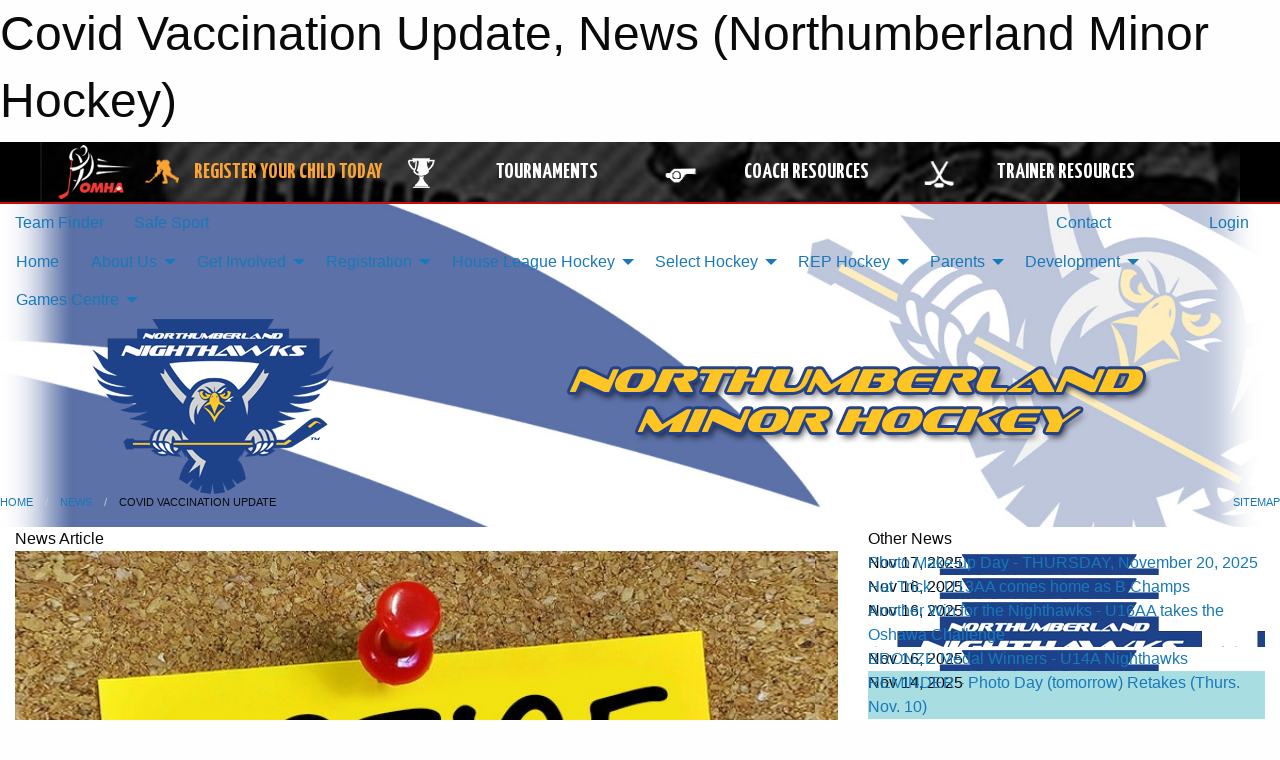

--- FILE ---
content_type: text/html; charset=utf-8
request_url: https://northumberlandminorhockey.com/Articles/8241/Covid_Vaccination_Update/
body_size: 12109
content:


<!DOCTYPE html>

<html class="no-js" lang="en">
<head><meta charset="utf-8" /><meta http-equiv="x-ua-compatible" content="ie=edge" /><meta name="viewport" content="width=device-width, initial-scale=1.0" /><link rel="preconnect" href="https://cdnjs.cloudflare.com" /><link rel="dns-prefetch" href="https://cdnjs.cloudflare.com" /><link rel="preconnect" href="https://fonts.gstatic.com" /><link rel="dns-prefetch" href="https://fonts.gstatic.com" /><title>
	News > Covid Vaccination Update (Northumberland Minor Hockey)
</title><link rel="stylesheet" href="https://fonts.googleapis.com/css2?family=Oswald&amp;family=Roboto&amp;family=Passion+One:wght@700&amp;display=swap" />

    <!-- Compressed CSS -->
    <link rel="stylesheet" href="https://cdnjs.cloudflare.com/ajax/libs/foundation/6.7.5/css/foundation.min.css" /><link rel="stylesheet" href="https://cdnjs.cloudflare.com/ajax/libs/motion-ui/2.0.3/motion-ui.css" />

    <!--load all styles -->
    
  <meta name="keywords" content="Sportsheadz,Sports,Website,Minor,Premium,Scheduling" /><meta name="description" content="northumberlandminorhockey.com powered by MBSportsWeb" />
    <meta property="og:title" content="Covid Vaccination Update" />
    <meta property="og:type" content="article" />
    <meta property="og:site_name" content="northumberlandminorhockey.com" />
    <meta property="og:image" content="https://northumberlandminorhockey.com/public/images/common/articles/Notice-800x500_c.jpg" />
    <meta property="og:image:width" content="300" />
    <meta property="og:image:height" content="300" />
    <meta property="og:description" content="Effective September 22, 2021, everyone 12 years and older, who are wishing to enter our facilities (CCC and Jack Burger) must show proof of identification and proof of being exempt.

Some of the ..." />
    <meta property="og:url" content="https://northumberlandminorhockey.com/Articles/8241/Covid_Vaccination_Update/" />




<link rel="stylesheet" href="/assets/responsive/css/networks/omha.min.css">
<link href='//fonts.googleapis.com/css?family=Yanone+Kaffeesatz:700|Open+Sans:800italic' rel='stylesheet' type='text/css'>

<style type="text/css" media="print">
    #omha_banner {
        display: none;
    }
</style>

<style type="text/css">
 body { --D-color-rgb-primary: 36,66,137; --D-color-rgb-secondary: 187,187,187; --D-color-rgb-secondary-contrast: 0,0,0; --D-color-rgb-link: 36,66,137; --D-color-rgb-link-hover: 187,187,187; --D-color-rgb-content-link: 36,66,137; --D-color-rgb-content-link-hover: 187,187,187 }  body { --D-fonts-main: 'Roboto', sans-serif }  body { --D-fonts-headings: 'Oswald', sans-serif }  body { --D-fonts-bold: 'Passion One', cursive }  body { --D-wrapper-max-width: 1200px }  .sitecontainer { background-color: rgb(255,255,255); } @media screen and (min-width: 64em) {  .sitecontainer { background-attachment: fixed; background-image: url('/domains/northumberlandminorhockey.com/bg_page.jpg'); background-position: center top; background-repeat: no-repeat; background-size: cover; } }  .sitecontainer main .wrapper { background-color: rgba(255,255,255,1); }  .bottom-drawer .content { background-color: rgba(255,255,255,1); } #wid7 .row-masthead { background-color: transparent } .cMain_ctl14-row-menu.row-menu.org-menu, .cMain_ctl14-row-menu.row-menu.org-menu .row-menu-reveal { --color-bg-rgb-row: 0,0,0; --color-text-rgb-row: 255,255,255; --opacity-bg-row: 1.0; }
</style>
<link href="/Domains/northumberlandminorhockey.com/favicon.ico" rel="shortcut icon" /><link href="/assets/responsive/css/public.min.css?v=2025.07.27" type="text/css" rel="stylesheet" media="screen" /><link href="/Utils/Styles.aspx?Mode=Responsive&amp;Version=2025.11.23.11.26.57" type="text/css" rel="stylesheet" media="screen" /><script>var clicky_site_ids = clicky_site_ids || []; clicky_site_ids.push(100849392); var clicky_custom = {};</script>
<script async src="//static.getclicky.com/js"></script>
<script async src="//static.getclicky.com/inc/javascript/video/youtube.js"></script>
</head>
<body>
    
    
  <h1 class="hidden">Covid Vaccination Update, News (Northumberland Minor Hockey)</h1>

    <form method="post" action="/Articles/8241/Covid_Vaccination_Update/" id="frmMain">
<div class="aspNetHidden">
<input type="hidden" name="tlrk_ssm_TSSM" id="tlrk_ssm_TSSM" value="" />
<input type="hidden" name="tlrk_sm_TSM" id="tlrk_sm_TSM" value="" />
<input type="hidden" name="__EVENTTARGET" id="__EVENTTARGET" value="" />
<input type="hidden" name="__EVENTARGUMENT" id="__EVENTARGUMENT" value="" />
<input type="hidden" name="__VIEWSTATE" id="__VIEWSTATE" value="bPjC9Gd77GW7AaDGj6Bu+hAbw2Ovjb8FCS4ij1anQvIt+FGVI+1l884RHFB8ulLYb2VFgOlo1V6YFd0AwF8NZzcZMPE5KFVf/2hR9V2lrTfz8tgWWzuGuyS/uSdsbsYju9xsdS9c9hBFrjk4uliyOqbh8W8/O8ue84ahaGwOubrlCWeDTn0/vuRdLPnVx6Unp2+DOhdR161Dx3c4ytHO5jP3OzFjLnJW7mT64Or79doCpbEIYjuA0rexOcTQr5W1UtjMsl48irsE4FNHpxcVMdyDOqXdgd8lk9z12DCkVUhVX0oS3gYDsLMT1hUcIbIG8HbOWv/ARFg6y+RUQgTf/0UPTlQPXkN1HWgixcAZFXMaOlyKwAR4rEOydAOQbYARPqCX4D6nNS5HCRmuzrJ5haEDczc7Xu4GwFrNa1nD9HjH1IHcID3KT6a7m2oJa+Dhg9FYxcELEQLGPBrPMqjf9/mXY9OTEuCj5/Z/azAfZqr/NEeydIC9us6VEKbxsar8VHqaAryIXrAelbW0wcK98gPKcQYrwJe4qv39Tci418/8SG/RXphW+AIr9GTj0Wpe" />
</div>

<script type="text/javascript">
//<![CDATA[
var theForm = document.forms['frmMain'];
if (!theForm) {
    theForm = document.frmMain;
}
function __doPostBack(eventTarget, eventArgument) {
    if (!theForm.onsubmit || (theForm.onsubmit() != false)) {
        theForm.__EVENTTARGET.value = eventTarget;
        theForm.__EVENTARGUMENT.value = eventArgument;
        theForm.submit();
    }
}
//]]>
</script>


<script src="/WebResource.axd?d=pynGkmcFUV13He1Qd6_TZGnA99AcJOFEmEJE6GbftXtCmIQYrPFywaKtC70HnD5b0BzmMlEV03eAhjYhtogJxg2&amp;t=638901397900000000" type="text/javascript"></script>


<script src="https://ajax.aspnetcdn.com/ajax/4.5.2/1/MicrosoftAjax.js" type="text/javascript"></script>
<script src="https://ajax.aspnetcdn.com/ajax/4.5.2/1/MicrosoftAjaxWebForms.js" type="text/javascript"></script>
<script src="/assets/core/js/web/web.min.js?v=2025.07.27" type="text/javascript"></script>
<script src="https://d2i2wahzwrm1n5.cloudfront.net/ajaxz/2025.2.609/Common/Core.js" type="text/javascript"></script>
<script src="https://d2i2wahzwrm1n5.cloudfront.net/ajaxz/2025.2.609/Ajax/Ajax.js" type="text/javascript"></script>
<div class="aspNetHidden">

	<input type="hidden" name="__VIEWSTATEGENERATOR" id="__VIEWSTATEGENERATOR" value="CA0B0334" />
	<input type="hidden" name="__EVENTVALIDATION" id="__EVENTVALIDATION" value="Fme/5nk6L3XCq/9BjrFyIulQgbpKbVMWXumizCMzhXFWExm2eUKYRbWIt2COmVkC+iKE35xyzOrC1mlGUNZhLRG6mgsRSJlXh1/aN7IfkLs3G7hZxRUed56HIsGkZHIc" />
</div>
        <script type="text/javascript">
//<![CDATA[
Sys.WebForms.PageRequestManager._initialize('ctl00$tlrk_sm', 'frmMain', ['tctl00$tlrk_ramSU','tlrk_ramSU'], [], [], 90, 'ctl00');
//]]>
</script>

        <!-- 2025.2.609.462 --><div id="tlrk_ramSU">
	<span id="tlrk_ram" style="display:none;"></span>
</div>
        




<div id="omha_banner" style="position:relative; z-index: 1000;">
    <div class="grid-container">
        <div class="grid-x align-middle">
            <div class="cell shrink">
                <a href="http://www.omha.net/" target="_blank" title="Link to OMHA Website" rel="noopener">
                    <img src="//mbswcdn.com/img/omha/network_omha_logo.png" class="omha-logo" alt="OMHA Logo" />
                </a>
            </div>
            <div class="cell auto text-center hide-for-large">
                <button class="dropdown button hollow secondary" style="margin: 0;" type="button" data-open="omha_network_modal">OMHA Digital Network</button>
            </div>
            <div class="cell auto show-for-large">
                <div class="grid-x align-middle align-justify omha-links">
                    <div class="cell auto omha-hover omha-link text-center"><a class="" href="/Register/" target="" rel="noopener" title="Register Your Child Today"><div class="grid-x align-middle"><div class="cell shrink icon"><img src="https://omhaoffice.com/public/images/common/pages/NetworkBanner/hockey_player_yellow.png" alt="Icon for Register Your Child Today" /></div><div class="cell auto text-center"><span style="color: #F9A435;">Register Your Child Today</span></div></div></a></div><div class="cell auto omha-hover omha-link text-center"><a class="" href="https://www.omha.net/findatournament?utm_source=OMHA_Network&utm_medium=rss&utm_campaign=Tournaments" target="_blank" rel="noopener" title="Tournaments"><div class="grid-x align-middle"><div class="cell shrink icon"><img src="https://omhaoffice.com/public/images/common/pages/NetworkBanner/network_tournaments.png" alt="Icon for Tournaments" /></div><div class="cell auto text-center">Tournaments</div></div></a></div><div class="cell auto omha-hover omha-link text-center"><a class="" href="https://www.omha.net/coach?utm_source=OMHA_Network&utm_medium=rss&utm_campaign=Coaches" target="_blank" rel="noopener" title="Coach Resources"><div class="grid-x align-middle"><div class="cell shrink icon"><img src="https://omhaoffice.com/public/images/common/pages/NetworkBanner/network_coach_resources.png" alt="Icon for Coach Resources" /></div><div class="cell auto text-center">Coach Resources</div></div></a></div><div class="cell auto omha-hover omha-link text-center"><a class="" href="https://www.omha.net/trainer?utm_source=OMHA_Network&utm_medium=rss&utm_campaign=Trainers" target="_blank" rel="noopener" title="Trainer Resources"><div class="grid-x align-middle"><div class="cell shrink icon"><img src="https://omhaoffice.com/public/images/common/pages/NetworkBanner/network_clinics.png" alt="Icon for Trainer Resources" /></div><div class="cell auto text-center">Trainer Resources</div></div></a></div>
                </div>
            </div>
            <div class="cell shrink">
                <div class="grid-x small-up-4 large-up-2 text-center social-icons">
                    <div class="cell shrink"><a href="https://www.facebook.com/OntarioMinorHockey" target="_blank" rel="noopener"><i class="fab fa-facebook-square" title="OMHA Facebook Page"></i></a></div>
                    <div class="cell shrink"><a href="https://x.com/HometownHockey" target="_blank" rel="noopener"><i class="fab fa-square-x-twitter" title="OMHA X Account"></i></a></div>
                    <div class="cell shrink"><a href="https://www.youtube.com/user/OntarioMinorHockey" target="_blank" rel="noopener"><i class="fab fa-youtube-square" title="OMHA YouTube Channel"></i></a></div>
                    <div class="cell shrink"><a href="https://instagram.com/ontariominorhockey" target="_blank" rel="noopener"><i class="fab fa-instagram-square" title="OMHA Instagram Page"></i></a></div>
                </div>
            </div>
        </div>
    </div>
    <div class="large reveal" id="omha_network_modal" data-reveal data-v-offset="0">
        <h3 class="h3">
            <img src="//mbswcdn.com/img/omha/network_omha_logo.png" class="omha-logo" alt="OMHA Logo" />
            OMHA Digital Network
        </h3>
        <div class="stacked-for-small button-group hollow secondary expanded"><a class=" button modal-link" href="/Register/" target="" rel="noopener" title="Register Your Child Today"><img src="https://omhaoffice.com/public/images/common/pages/NetworkBanner/hockey_player_yellow.png" alt="Icon for Register Your Child Today" /><span style="color: #F9A435;">Register Your Child Today</span></a><a class=" button modal-link" href="https://www.omha.net/findatournament?utm_source=OMHA_Network&utm_medium=rss&utm_campaign=Tournaments" target="_blank" rel="noopener" title="Tournaments"><img src="https://omhaoffice.com/public/images/common/pages/NetworkBanner/network_tournaments.png" alt="Icon for Tournaments" />Tournaments</a><a class=" button modal-link" href="https://www.omha.net/coach?utm_source=OMHA_Network&utm_medium=rss&utm_campaign=Coaches" target="_blank" rel="noopener" title="Coach Resources"><img src="https://omhaoffice.com/public/images/common/pages/NetworkBanner/network_coach_resources.png" alt="Icon for Coach Resources" />Coach Resources</a><a class=" button modal-link" href="https://www.omha.net/trainer?utm_source=OMHA_Network&utm_medium=rss&utm_campaign=Trainers" target="_blank" rel="noopener" title="Trainer Resources"><img src="https://omhaoffice.com/public/images/common/pages/NetworkBanner/network_clinics.png" alt="Icon for Trainer Resources" />Trainer Resources</a></div>
        <button class="close-button" data-close aria-label="Close modal" type="button">
            <span aria-hidden="true">&times;</span>
        </button>
    </div>
</div>





        
  <div class="sitecontainer"><div id="row4" class="row-outer  not-editable"><div class="row-inner"><div id="wid5"><div class="outer-top-bar"><div class="wrapper row-top-bar"><div class="grid-x grid-padding-x align-middle"><div class="cell shrink show-for-small-only"><div class="cell small-6" data-responsive-toggle="top_bar_links" data-hide-for="medium"><button title="Toggle Top Bar Links" class="menu-icon" type="button" data-toggle></button></div></div><div class="cell shrink"><a href="/Seasons/Current/">Team Finder</a></div><div class="cell shrink"><a href="/SafeSport/">Safe Sport</a></div><div class="cell shrink"><div class="grid-x grid-margin-x"><div class="cell auto"><a href="https://www.facebook.com/Northumberland-Nighthawks-155218775126816/" target="_blank" rel="noopener"><i class="fab fa-facebook" title="Facebook"></i></a></div></div></div><div class="cell auto show-for-medium"><ul class="menu align-right"><li><a href="/Contact/"><i class="fas fa-address-book" title="Contacts"></i>&nbsp;Contact</a></li><li><a href="/Search/"><i class="fas fa-search" title="Search"></i><span class="hide-for-medium">&nbsp;Search</span></a></li></ul></div><div class="cell auto medium-shrink text-right"><ul class="dropdown menu align-right" data-dropdown-menu><li><a href="/Account/Login/?ReturnUrl=%2fArticles%2f8241%2fCovid_Vaccination_Update%2f" rel="nofollow"><i class="fas fa-sign-in-alt"></i>&nbsp;Login</a></li></ul></div></div><div id="top_bar_links" class="hide-for-medium" style="display:none;"><ul class="vertical menu"><li><a href="/Contact/"><i class="fas fa-address-book" title="Contacts"></i>&nbsp;Contact</a></li><li><a href="/Search/"><i class="fas fa-search" title="Search"></i><span class="hide-for-medium">&nbsp;Search</span></a></li></ul></div></div></div>
</div></div></div><header id="header" class="hide-for-print"><div id="row10" class="row-outer  not-editable"><div class="row-inner wrapper"><div id="wid11">
</div></div></div><div id="row6" class="row-outer  not-editable"><div class="row-inner wrapper"><div id="wid8">
        <div class="cMain_ctl14-row-menu row-menu org-menu">
            
            <div class="grid-x align-middle">
                
                <nav class="cell auto">
                    <div class="title-bar" data-responsive-toggle="cMain_ctl14_menu" data-hide-for="large">
                        <div class="title-bar-left">
                            
                            <ul class="horizontal menu">
                                
                                <li><a href="/">Home</a></li>
                                
                                <li><a href="/Seasons/Current/">Team Finder</a></li>
                                
                            </ul>
                            
                        </div>
                        <div class="title-bar-right">
                            <div class="title-bar-title" data-toggle="cMain_ctl14_menu">Organization Menu&nbsp;<i class="fas fa-bars"></i></div>
                        </div>
                    </div>
                    <ul id="cMain_ctl14_menu" style="display: none;" class="vertical large-horizontal menu " data-responsive-menu="drilldown large-dropdown" data-back-button='<li class="js-drilldown-back"><a class="sh-menu-back"></a></li>'>
                        <li class="hover-nonfunction"><a href="/">Home</a></li><li class="hover-nonfunction"><a>About Us</a><ul class="menu vertical nested"><li class="hover-nonfunction"><a>NMHA AGM</a><ul class="menu vertical nested"><li class="hover-nonfunction"><a href="/Pages/1458/Annual_General_Meeting/">NMHA AGM</a></li><li class="hover-nonfunction"><a href="/Pages/1458/Annual_General_Meeting/">Annual General Meeting</a></li></ul></li><li class="hover-nonfunction"><a href="/Staff/1003/">Executive Committee</a></li><li class="hover-nonfunction"><a href="/Contact/1005/">Contact Us</a></li><li class="hover-nonfunction"><a>Clothing</a><ul class="menu vertical nested"><li class="hover-nonfunction"><a href="/Pages/1851/Approved_Items/">Approved Items</a></li></ul></li><li class="hover-nonfunction"><a>Documents &amp; Downloads</a><ul class="menu vertical nested"><li class="hover-nonfunction"><a href="/Public/Documents/PDF/NMHA_-_By-Law_2025.pdf" target="_blank" rel="noopener"><i class="fa fa-file-pdf"></i>2025 NMHA By-Law</a></li><li class="hover-nonfunction"><a href="chrome-extension://efaidnbmnnnibpcajpcglclefindmkaj/https://ohf.on.ca/media/dkamwsth/ontario-dressing-room-policy.pdf" target="_blank" rel="noopener"><i class="fa fa-file-pdf"></i>Dressing Room Policy</a></li><li class="hover-nonfunction"><a href="/Public/Documents/Letter_of_Understanding_body_checking.pdf" target="_blank" rel="noopener"><i class="fa fa-file-pdf"></i>Letter of Understanding - Body Checking </a></li><li class="hover-nonfunction"><a href="/Public/Documents/PDF/OMHA-2018-19_SuspensionList.pdf" target="_blank" rel="noopener"><i class="fa fa-file-pdf"></i>OMHA Suspension List</a></li><li class="hover-nonfunction"><a href="/Public/Documents/PDF/On_Ice_Volunteer_Equip_Age_Requirements.pdf" target="_blank" rel="noopener"><i class="fa fa-file-pdf"></i>On-Ice Volunteer REQUIREMENTS</a></li><li class="hover-nonfunction"><a href="/Public/Documents/PDF/2014-2015_On-Ice_Volunteer_Insurance_Form.pdf" target="_blank" rel="noopener"><i class="fa fa-file-pdf"></i>On-ice Insurance Form</a></li><li class="hover-nonfunction"><a>Time Clock Manuals</a><ul class="menu vertical nested"><li class="hover-nonfunction"><a href="/Public/Documents/PDF/score_clocks/Timeclock_CCC.pdf" target="_blank" rel="noopener"><i class="fa fa-file-pdf"></i>CCC Time Clocks</a></li><li class="hover-nonfunction"><a href="/Public/Documents/PDF/score_clocks/Timeclock_Jack Buger-Bewdley.pdf" target="_blank" rel="noopener"><i class="fa fa-file-pdf"></i>Jack Burger &amp; Bewdley</a></li><li class="hover-nonfunction"><a href="/Public/Documents/PDF/score_clocks/Timeclock_Cobourg_Memorial.pdf" target="_blank" rel="noopener"><i class="fa fa-file-pdf"></i>Memorial Time Clock</a></li></ul></li><li class="hover-nonfunction"><a>Meeting Minutes</a><ul class="menu vertical nested"><li class="hover-nonfunction"><a>Board</a></li></ul></li></ul></li><li class="hover-nonfunction"><a href="/Pages/6368/Executive_Portal/">Executive Portal</a></li></ul></li><li class="hover-nonfunction"><a>Get Involved</a><ul class="menu vertical nested"><li class="hover-nonfunction"><a href="/Pages/16362/Volunteer_with_NMHA/">Volunteer with NMHA</a></li><li class="hover-nonfunction"><a href="/Forms/7532/Coach_Reimbursement/"><i class="fab fa-wpforms"></i>Coach Clinic Reimbursement</a></li><li class="hover-nonfunction"><a href="/Forms/10006/Expense_Reimbursement_Form/"><i class="fab fa-wpforms"></i>Expense Reimbursement Form</a></li><li class="hover-nonfunction"><a href="/Forms/9801/Referee_Reimbursement/"><i class="fab fa-wpforms"></i>Referee Reimbursement form</a></li><li class="hover-nonfunction"><a href="/Pages/12892/Police_Vulnerable_Sector_Check/">Police Vulnerable Sector Check</a></li></ul></li><li class="hover-nonfunction"><a>Registration</a><ul class="menu vertical nested"><li class="hover-nonfunction"><a>Getting Started</a><ul class="menu vertical nested"><li class="hover-nonfunction"><a href="/Pages/1561/Read_Me_First/">Read Me First</a></li><li class="hover-nonfunction"><a href="/Pages/1562/Fees_and_Information/">Fees &amp; Information</a></li><li class="hover-nonfunction"><a href="/Pages/1563/Moving_to_Cobourg-Port_Hope/">Moving to Cobourg-Port Hope</a></li></ul></li><li class="hover-nonfunction"><a href="https://page.spordle.com/northumberland" target="_blank" rel="noopener"><i class="fa fa-external-link-alt"></i>Online Registration</a></li><li class="hover-nonfunction"><a href="https://omhahockeyparent.respectgroupinc.com/lookup-certificate.jsp" target="_blank" rel="noopener"><i class="fa fa-external-link-alt"></i>Retrieve My Respect In Sport #</a></li><li class="hover-nonfunction"><a>Refunds</a><ul class="menu vertical nested"><li class="hover-nonfunction"><a href="/Forms/9995/Refund_Request_Form/">Refund Requests</a></li><li class="hover-nonfunction"><a href="/Public/Documents/NMHA_Refund_policy_2023.pdf" target="_blank" rel="noopener"><i class="fa fa-file-pdf"></i>Refund Policy</a></li></ul></li><li class="hover-nonfunction"><a>Registration Subsidy</a><ul class="menu vertical nested"><li class="hover-nonfunction"><a href="/Pages/2741/Registration_Subsidy/">Registration Subsidy</a></li><li class="hover-nonfunction"><a href="/Public/Documents/PDF/NMHA_Subsidy_Application_Form.pdf" target="_blank" rel="noopener"><i class="fa fa-file-pdf"></i>Subsidy Application Form</a></li><li class="hover-nonfunction"><a href="/Public/Documents/PDF/Letter_of_Understanding-Subsidy_Policy.pdf" target="_blank" rel="noopener"><i class="fa fa-file-pdf"></i>Subsidy Policy</a></li><li class="hover-nonfunction"><a href="http://thechildrensfoundation.ca/" target="_blank" rel="noopener"><i class="fa fa-external-link-alt"></i>The Childrens Foundation</a></li><li class="hover-nonfunction"><a href="http://www.kidsportcanada.ca/ontario/northumberland/" target="_blank" rel="noopener"><i class="fa fa-external-link-alt"></i>Kids Sport</a></li><li class="hover-nonfunction"><a href="http://jumpstart.canadiantire.ca/en.html" target="_blank" rel="noopener"><i class="fa fa-external-link-alt"></i>Jump Start</a></li></ul></li></ul></li><li class="hover-nonfunction"><a>House League Hockey</a><ul class="menu vertical nested"><li class="hover-nonfunction"><a href="/Forms/8163/Tournament_Request_Form_(HL_and_Select)/"><i class="fab fa-wpforms"></i>Tournament Request Form</a></li><li class="hover-nonfunction"><a href="/Pages/1593/House_League_Information/">House League Information</a></li><li class="hover-nonfunction"><a href="/Pages/12899/Registration_Information/">Registration Information</a></li><li class="hover-nonfunction"><a href="/Pages/12900/House_League_Playing_Rules/">House League Playing Rules</a></li><li class="hover-nonfunction"><a href="/Forms/8163/Tournament_Request_Form_(HL_and_Select)/"><i class="fab fa-wpforms"></i>Tournament Request Form</a></li><li class="hover-nonfunction"><a href="/Forms/7532/Coach_Reimbursement/"><i class="fab fa-wpforms"></i>Coach Clinic Reimbursement</a></li><li class="hover-nonfunction"><a href="https://www.omha.net/page/show/2796144-equipment" target="_blank" rel="noopener"><i class="fa fa-external-link-alt"></i>Required Equipment</a></li><li class="hover-nonfunction"><a href="/Pages/5267/F_A_Q_/">F.A.Q.</a></li><li class="hover-nonfunction"><a href="/Pages/2947/MD/">MD</a></li></ul></li><li class="hover-nonfunction"><a>Select Hockey</a><ul class="menu vertical nested"><li class="hover-nonfunction"><a href="/Forms/8163/Tournament_Request_Form_(_HL_and_Select)/">Tournament Permission Form</a></li><li class="hover-nonfunction"><a href="/Public/Documents/PDF/Dress_Code_Policy_for_Rep_and_Select_Teams.pdf" target="_blank" rel="noopener"><i class="fa fa-file-pdf"></i>NMHA Dess Code Rep or Select</a></li><li class="hover-nonfunction"><a href="/Forms/2475/Exhibition_Game_Request_(HL_Select)/">Exhibition Game Request  (Select)</a></li><li class="hover-nonfunction"><a href="/Pages/14114/About_/">About </a></li></ul></li><li class="hover-nonfunction"><a>REP Hockey</a><ul class="menu vertical nested"><li class="hover-nonfunction"><a href="/Forms/9870/Rep_Head_Coach_YEar_End_Reimbursement/"><i class="fab fa-wpforms"></i>Rep Coach Year End Expenses</a></li><li class="hover-nonfunction"><a href="/Public/Documents/PDF/Dress_Code_Policy_for_Rep_and_Select_Teams.pdf" target="_blank" rel="noopener"><i class="fa fa-file-pdf"></i>NMHA Dress Code Rep &amp; Select</a></li><li class="hover-nonfunction"><a href="/Pages/1579/About/">About</a></li><li class="hover-nonfunction"><a href="/Pages/4941/Fundraising_/">Fundraising </a></li><li class="hover-nonfunction"><a>Electronic Game Sheets</a><ul class="menu vertical nested"><li class="hover-nonfunction"><a href="/Public/Documents/PDF/Gamesheet_Training_Videos_2018.pdf" target="_blank" rel="noopener"><i class="fa fa-file-pdf"></i>EGS Video Tutorials</a></li><li class="hover-nonfunction"><a href="/Public/Documents/PDF/Gamesheet_FAQ_s_2018.pdf" target="_blank" rel="noopener"><i class="fa fa-file-pdf"></i>EGS FAQ&#39;s</a></li><li class="hover-nonfunction"><a href="http://gamesheetinc.com/login/" target="_blank" rel="noopener"><i class="fa fa-external-link-alt"></i>EGS Login</a></li></ul></li><li class="hover-nonfunction"><a href="/Pages/3032/Rep_Manager_s_Portal/">Rep Manager&#39;s Portal</a></li><li class="hover-nonfunction"><a>Managers</a><ul class="menu vertical nested"><li class="hover-nonfunction"><a href="/Public/Documents/PDF/23-24_suspension_list.pdf" target="_blank" rel="noopener"><i class="fa fa-file-pdf"></i>23-24 Suspension List</a></li><li class="hover-nonfunction"><a href="/Public/Documents/PDF/24-25_offer_of_commitment_.pdf" target="_blank" rel="noopener"><i class="fa fa-file-pdf"></i>2024/25 Offer of Commitment</a></li><li class="hover-nonfunction"><a href="/Forms/2499/Exhibition_Game_Request/">Exhibition Game Request</a></li><li class="hover-nonfunction"><a href="/Public/Documents/PDF/NMHAFundraisingReqFormRev3.pdf" target="_blank" rel="noopener"><i class="fa fa-file-pdf"></i>Fundraising Request</a></li><li class="hover-nonfunction"><a href="/Forms/3180/Tournament_Permission_Form/"><i class="fab fa-wpforms"></i>Tournament Permission Form</a></li><li class="hover-nonfunction"><a href="/Forms/3180/Tournament_Permission_Form/">Tournament Permission Request</a></li></ul></li></ul></li><li class="hover-nonfunction"><a>Parents</a><ul class="menu vertical nested"><li class="hover-nonfunction"><a>Concussion Awareness and Protocol</a><ul class="menu vertical nested"><li class="hover-nonfunction"><a href="https://files.ontario.ca/mtcs-rowans-law-booklet-ages-10-and-under-en-2019-05.pdf" target="_blank" rel="noopener"><i class="fa fa-external-link-alt"></i>Ages 10 and Under</a></li><li class="hover-nonfunction"><a href="https://files.ontario.ca/mtcs-rowans-law-booklet-ages-11-to-14-en-2019-05.pdf" target="_blank" rel="noopener"><i class="fa fa-external-link-alt"></i>Ages 11-14</a></li><li class="hover-nonfunction"><a href="https://files.ontario.ca/mtcs-rowans-law-booklet-ages-15-and-up-en-2019-05.pdf" target="_blank" rel="noopener"><i class="fa fa-external-link-alt"></i>Ages 15 and Up</a></li><li class="hover-nonfunction"><a href="https://www.ohf.on.ca/media/spfbtsql/ohf-concussion-code-of-conduct.pdf" target="_blank" rel="noopener"><i class="fa fa-external-link-alt"></i>OHF Concussion Code of Conduct</a></li></ul></li><li class="hover-nonfunction"><a>Code of Conduct</a><ul class="menu vertical nested"><li class="hover-nonfunction"><a href="/Pages/12895/Coach/">Coach</a></li><li class="hover-nonfunction"><a href="/Pages/12896/Parent/">Parent</a></li><li class="hover-nonfunction"><a href="/Pages/12897/Player/">Player</a></li></ul></li><li class="hover-nonfunction"><a href="/Pages/12894/Dispute_Resolution_Process/">Dispute Resolution Process</a></li><li class="hover-nonfunction"><a href="/Pages/12890/Spectator_Policy_/">Spectator Policy </a></li></ul></li><li class="hover-nonfunction"><a>Development</a><ul class="menu vertical nested"><li class="hover-nonfunction"><a href="/Pages/1854/Development/">Development</a></li><li class="hover-nonfunction"><a>Hockey Canada Development Pathways</a><ul class="menu vertical nested"><li class="hover-nonfunction"><a href="https://www.ohf.on.ca/players/seasonal-structure/" target="_blank" rel="noopener"><i class="fa fa-external-link-alt"></i>OHF Player Pathways</a></li></ul></li><li class="hover-nonfunction"><a target="_blank" rel="noopener">2025/26 Team Official Qualifications</a><ul class="menu vertical nested"><li class="hover-nonfunction"><a href="/Public/Documents/OHF OMHA Documents/2025-2026_-_TEAM_OFFICIAL_QUALIFICATION_REQUIREMENTS-APPENDIX_A_FINAL_.pdf" target="_blank" rel="noopener"><i class="fa fa-file-pdf"></i>2025/26 Team Official Qualifications</a></li><li class="hover-nonfunction"><a href="/Public/Documents/PDF/24-031FallRegistrationandScreeningResponsibilities.pdf" target="_blank" rel="noopener"><i class="fa fa-file-pdf"></i>2024 Screening Responsibilities</a></li></ul></li><li class="hover-nonfunction"><a href="https://www.omha.net/coach" target="_blank" rel="noopener"><i class="fa fa-external-link-alt"></i>OMHA Coach Education</a></li><li class="hover-nonfunction"><a href="https://www.omha.net/page/show/925387-safety-initiatives-and-trainer-resources" target="_blank" rel="noopener"><i class="fa fa-external-link-alt"></i>OMHA Training Links</a></li></ul></li><li class="hover-nonfunction"><a>Games Centre</a><ul class="menu vertical nested"><li class="hover-nonfunction"><a href="/Playoffs/">Playoff Schedule &amp; Results</a></li><li class="hover-nonfunction"><a href="/Schedule/">Schedule &amp; Results</a></li><li class="hover-nonfunction"><a href="/Calendar/">Organization Calendar</a></li></ul></li>
                    </ul>
                </nav>
            </div>
            
        </div>
        </div><div id="wid7"><div class="cMain_ctl17-row-masthead row-masthead"><div class="grid-x align-middle text-center"><div class="cell small-4"><a href="/"><img class="contained-image" src="/domains/northumberlandminorhockey.com/logo.png" alt="Main Logo" /></a></div><div class="cell small-8"><img class="contained-image" src="/domains/northumberlandminorhockey.com/bg_header.png" alt="Banner Image" /></div></div></div>
</div><div id="wid9"></div></div></div><div id="row12" class="row-outer  not-editable"><div class="row-inner wrapper"><div id="wid13">
<div class="cMain_ctl25-row-breadcrumb row-breadcrumb">
    <div class="grid-x"><div class="cell auto"><nav aria-label="You are here:" role="navigation"><ul class="breadcrumbs"><li><a href="/" title="Main Home Page">Home</a></li><li><a href="/Articles/" title="List of News">News</a></li><li>Covid Vaccination Update</li></ul></nav></div><div class="cell shrink"><ul class="breadcrumbs"><li><a href="/Sitemap/" title="Go to the sitemap page for this website"><i class="fas fa-sitemap"></i><span class="show-for-large">&nbsp;Sitemap</span></a></li></ul></div></div>
</div>
</div></div></div></header><main id="main"><div class="wrapper"><div id="row17" class="row-outer"><div class="row-inner"><div id="wid18"></div></div></div><div id="row1" class="row-outer"><div class="row-inner"><div class="grid-x grid-padding-x"><div id="row1col2" class="cell small-12 medium-12 large-12 "><div id="wid3">
<div class="cMain_ctl39-outer widget">
    <div class="grid-x grid-padding-x"><div class="cell large-8"><div class="heading-4-wrapper"><div class="heading-4"><span class="pre"></span><span class="text">News Article</span><span class="suf"></span></div></div><div class="article-full content-block"><div class="article-image" style="background-image: url('/public/images/common/articles/Notice-800x500_c.jpg')"><div><img src="/public/images/common/articles/Notice-800x500_c.jpg" alt="News Article Image" /></div></div><div class="article-contents"><div class="article-context">Sep 20, 2021 | Michelle Brown | 11625 views</div><div class="article-title">Covid Vaccination Update</div><div class="social-sharing button-group"><a class="button bg-twitter" href="https://twitter.com/share?text=Covid+Vaccination+Update&amp;url=https://northumberlandminorhockey.com/Articles/8241/Covid_Vaccination_Update/" target="_blank" aria-label="Share story on Twitter"><i class="fab fa-x-twitter"></i></a><a class="button bg-facebook" href="https://www.facebook.com/sharer.php?u=https://northumberlandminorhockey.com/Articles/8241/Covid_Vaccination_Update/&amp;p[title]=Covid+Vaccination+Update" target="_blank" aria-label="Share story on Facebook"><i class="fab fa-facebook"></i></a><a class="button bg-email" href="/cdn-cgi/l/email-protection#56693439322f6b3e222226256c7979383924223e233b3433243a3738323b3f3839243e39353d332f7835393b791724223f353a3325796e646267791539203f3209003735353f3837223f39380903263237223379" target="_blank" aria-label="Email story"><i class="fa fa-envelope"></i></a><a class="button bg-pinterest" href="https://pinterest.com/pin/create/button/?url=https://northumberlandminorhockey.com/Articles/8241/Covid_Vaccination_Update/&amp;media=https://northumberlandminorhockey.com/public/images/common/articles/Notice-800x500_c.jpg&amp;description=Covid+Vaccination+Update" target="_blank" aria-label="Pin story on Pinterest"><i class="fab fa-pinterest"></i></a><a class="button bg-linkedin" href="https://www.linkedin.com/sharing/share-offsite/?url=https://northumberlandminorhockey.com/Articles/8241/Covid_Vaccination_Update/" target="_blank" aria-label="Share story on LinkedIn"><i class="fab fa-linkedin"></i></a></div><div class="article-details">Effective <strong><span style="text-decoration: underline;">September 22, 2021</span></strong>, everyone 12 years and older, who are wishing to enter our facilities (CCC and Jack Burger) must show proof of identification and proof of being exempt.<br />
<br />
Some of the <span style="text-decoration: underline;">exemptions</span> include:<br />
<br />
*All players 12-17 years of age and above who are in the facility for the sole purpose of actively participating in hockey.<br />
<br />
*Proof of being fully vaccinated is not required for our volunteers, including coaches and officials.&nbsp;
<br /><br /><br />Simply, unless you are eligible for an exemption and are able to provide proof, you <strong>WILL NOT</strong> be allowed to access our facilities for the purposes of watching hockey.<br />
<br />
ie) Players 12 years of age and above <strong>WILL</strong> be required to provide proof of being fully vaccinated if they wish to access the arena to watch a game<br />
<br />
ie) Volunteers/Coaches <strong>WILL</strong>&nbsp;be required to provide proof of being fully vaccinated if they wish to access the arena to watch a game<br />
<br />
You will only be exempt from providing proof of vaccination while you are actively fulfilling the duty outlined in the exemption.<br />
<br />
*Please note that all parents who are unable to access our facilities, but have minor aged children participating in hockey or wanting to be a spectator <strong>MUST</strong> make arrangements for supervision while they are in the facility. &nbsp;The facilities and the NMHA <strong>WILL NOT</strong> be able to provide this.<br />
<br />
The <a href="https://e-registration.omha.net/OMHAPortal/Download/OMHAVACCINATIONPOLICY(V2).pdf?utm_source=2021-22+Centre+Mailing&amp;utm_campaign=1f4e56789e-Centre_Mailing_Jan_09_2020_COPY_01&amp;utm_medium=email&amp;utm_term=0_030d000bac-1f4e56789e-38722958" target="_blank">OMHA Vaccination Policy</a>&nbsp;will remain unchanged. &nbsp;As of <strong>October 31st</strong> t<span style="color: #000000;">he OMHA requires that the following,&nbsp;<span style="color: #000000;">be fully Vaccinated against COVID-19:</span></span>
<div class="page" title="Page 3" style="color: #000000;">
<div class="layoutArea">
<div class="column">
<ul>
    <li>
    <p><span>Players born in 2009 or earlier</span></p>
    </li>
    <li>
    <p><span>Team Officials (Coaches, Trainers and Managers, etc.)</span></p>
    </li>
    <li>
    <p><span>Game Officials (referees, linespersons, timekeepers, etc.)</span></p>
    </li>
    <li>
    <p><span>Association Officials (minor hockey association directors, officers, executive and staff)</span></p>
    </li>
    <li>
    <p><span>OMHA Officials (directors, officers, executive and staff, including hockey development personnel)</span></p>
    </li>
    <li>
    <p><span>Volunteers</span></p>
    </li>
    <li>
    <p><span>Instructors (third parties engaged by Associations or Teams to provide specialized instruction (e.g.,</span></p>
    <p><span>power skating, goaltending coaching)</span></p>
    </li>
</ul>
</div>
</div>
</div>
<br />
I am very much aware at the upset and additional stress that this new policy has caused several of our families. &nbsp;I am appreciative of the many discussions that I have had with you over the past few weeks as we try to navigate these rules together to best meet the needs of our families. &nbsp;<br />
<br />
Sincerely,<br />
<br />
<br />
Michelle Brown<br />
NMHA President<br />
<br />
<img alt="Screen_Shot_2021-09-17_at_6.16.48_PM.png" src="/public/images/common/articles/Screen_Shot_2021-09-17_at_6.16.48_PM.png" style="width: 450px;" /><br />
<br />
<br /></div></div></div><div class="spacer2x"></div></div><div class="cell large-4"><div class="heading-4-wrapper"><div class="heading-4"><span class="pre"></span><span class="text">Other News</span><span class="suf"></span></div></div><div class="carousel-row-wrapper"><div class="grid-x small-up-1 medium-up-2 large-up-1 carousel-row news always-show grid-list"><div class="carousel-item cell"><div class="content" style="background-image: url('/public/images/common/northumberland-nighthawks.png');"><div class="outer"><div class="inner grid-y" style="background-image: url('/public/images/common/northumberland-nighthawks.png');"><div class="cell auto"><div class="submitted-date">Nov 17, 2025</div></div><div class="cell shrink overlay"><div class="synopsis"><div class="title font-heading"><a href="/Articles/16701/Photo_Make-up_Day_-_THURSDAY_November_20_2025/" title="read more of this item" rel="nofollow">Photo Make-up Day - THURSDAY, November 20, 2025</a></div></div></div></div></div></div></div><div class="carousel-item cell"><div class="content" style="background-image: url('/public/images/common/northumberland-nighthawks.png');"><div class="outer"><div class="inner grid-y" style="background-image: url('/public/images/common/northumberland-nighthawks.png');"><div class="cell auto"><div class="submitted-date">Nov 16, 2025</div></div><div class="cell shrink overlay"><div class="synopsis"><div class="title font-heading"><a href="/Articles/16693/Hat_Trick_-_U13AA_comes_home_as_B_Champs/" title="read more of this item" rel="nofollow">Hat Trick - U13AA comes home as B Champs</a></div></div></div></div></div></div></div><div class="carousel-item cell"><div class="content" style="background-image: url('/public/images/common/northumberland-nighthawks.png');"><div class="outer"><div class="inner grid-y" style="background-image: url('/public/images/common/northumberland-nighthawks.png');"><div class="cell auto"><div class="submitted-date">Nov 16, 2025</div></div><div class="cell shrink overlay"><div class="synopsis"><div class="title font-heading"><a href="/Articles/16692/Another_Win_for_the_Nighthawks_-_U16AA_takes_the_Oshawa_Challenge/" title="read more of this item" rel="nofollow">Another Win for the Nighthawks - U16AA takes the Oshawa Challenge</a></div></div></div></div></div></div></div><div class="carousel-item cell"><div class="content" style="background-image: url('/public/images/common/northumberland-nighthawks.png');"><div class="outer"><div class="inner grid-y" style="background-image: url('/public/images/common/northumberland-nighthawks.png');"><div class="cell auto"><div class="submitted-date">Nov 16, 2025</div></div><div class="cell shrink overlay"><div class="synopsis"><div class="title font-heading"><a href="/Articles/16690/BRONZE_Medal_Winners_-_U14A_Nighthawks_/" title="read more of this item" rel="nofollow">BRONZE Medal Winners - U14A Nighthawks </a></div></div></div></div></div></div></div><div class="carousel-item cell"><div class="content" style="background-image: url('/public/images/common/articles/Camera.jpg');"><div class="outer"><div class="inner grid-y" style="background-image: url('/public/images/common/articles/Camera.jpg');"><div class="cell auto"><div class="submitted-date">Nov 14, 2025</div></div><div class="cell shrink overlay"><div class="synopsis"><div class="title font-heading"><a href="/Articles/16687/REMINDER_-_Photo_Day_(tomorrow)_Retakes_(Thurs_Nov_10)/" title="read more of this item" rel="nofollow">REMINDER - Photo Day (tomorrow) Retakes (Thurs. Nov. 10)</a></div></div></div></div></div></div></div></div></div></div></div><div class="spacer2x"></div>
</div>
</div></div></div></div></div><div id="row19" class="row-outer"><div class="row-inner"><div id="wid20"></div></div></div></div></main><footer id="footer" class="hide-for-print"><div id="row14" class="row-outer  not-editable"><div class="row-inner wrapper"><div id="wid15">
    <div class="cMain_ctl53-row-footer row-footer">
        <div class="grid-x"><div class="cell medium-6"><div class="sportsheadz"><div class="grid-x"><div class="cell small-6 text-center sh-logo"><a href="/App/" rel="noopener" title="More information about the Sportsheadz App"><img src="https://mbswcdn.com/img/sportsheadz/go-mobile.png" alt="Sportsheadz Go Mobile!" /></a></div><div class="cell small-6"><h3>Get Mobile!</h3><p>Download our mobile app to stay up to date on all the latest scores, stats, and schedules</p><div class="app-store-links"><div class="cell"><a href="/App/" rel="noopener" title="More information about the Sportsheadz App"><img src="https://mbswcdn.com/img/sportsheadz/appstorebadge-300x102.png" alt="Apple App Store" /></a></div><div class="cell"><a href="/App/" rel="noopener" title="More information about the Sportsheadz App"><img src="https://mbswcdn.com/img/sportsheadz/google-play-badge-1-300x92.png" alt="Google Play Store" /></a></div></div></div></div></div></div><div class="cell medium-6"><div class="contact"><h3>Contact Us</h3>Northumberland Minor Hockey Association<br>750 D'Arcy St.,&nbsp;<br>Cobourg, ON&nbsp;<br>K9A 0G1</div></div></div>
    </div>
</div><div id="wid16">

<div class="cMain_ctl56-outer">
    <div class="row-footer-terms">
        <div class="grid-x grid-padding-x grid-padding-y">
            <div class="cell">
                <ul class="menu align-center">
                    <li><a href="https://mail.mbsportsweb.ca/" rel="nofollow">Webmail</a></li>
                    <li id="cMain_ctl56_li_safesport"><a href="/SafeSport/">Safe Sport</a></li>
                    <li><a href="/Privacy-Policy/">Privacy Policy</a></li>
                    <li><a href="/Terms-Of-Use/">Terms of Use</a></li>
                    <li><a href="/Help/">Website Help</a></li>
                    <li><a href="/Sitemap/">Sitemap</a></li>
                    <li><a href="/Contact/">Contact</a></li>
                    <li><a href="/Subscribe/">Subscribe</a></li>
                </ul>
            </div>
        </div>
    </div>
</div>
</div></div></div></footer></div>
  
  
  

        
        
        <input type="hidden" name="ctl00$hfCmd" id="hfCmd" />
        <script data-cfasync="false" src="/cdn-cgi/scripts/5c5dd728/cloudflare-static/email-decode.min.js"></script><script type="text/javascript">
            //<![CDATA[
            function get_HFID() { return "hfCmd"; }
            function toggleBio(eLink, eBio) { if (document.getElementById(eBio).style.display == 'none') { document.getElementById(eLink).innerHTML = 'Hide Bio'; document.getElementById(eBio).style.display = 'block'; } else { document.getElementById(eLink).innerHTML = 'Show Bio'; document.getElementById(eBio).style.display = 'none'; } }
            function get_WinHeight() { var h = (typeof window.innerHeight != 'undefined' ? window.innerHeight : document.body.offsetHeight); return h; }
            function get_WinWidth() { var w = (typeof window.innerWidth != 'undefined' ? window.innerWidth : document.body.offsetWidth); return w; }
            function StopPropagation(e) { e.cancelBubble = true; if (e.stopPropagation) { e.stopPropagation(); } }
            function set_cmd(n) { var t = $get(get_HFID()); t.value = n, __doPostBack(get_HFID(), "") }
            function set_cookie(n, t, i) { var r = new Date; r.setDate(r.getDate() + i), document.cookie = n + "=" + escape(t) + ";expires=" + r.toUTCString() + ";path=/;SameSite=Strict"; }
            function get_cookie(n) { var t, i; if (document.cookie.length > 0) { t = document.cookie.indexOf(n + "="); if (t != -1) return t = t + n.length + 1, i = document.cookie.indexOf(";", t), i == -1 && (i = document.cookie.length), unescape(document.cookie.substring(t, i)) } return "" }
            function Track(goal_name) { if (typeof (clicky) != "undefined") { clicky.goal(goal_name); } }
                //]]>
        </script>
    

<script type="text/javascript">
//<![CDATA[
window.__TsmHiddenField = $get('tlrk_sm_TSM');Sys.Application.add_init(function() {
    $create(Telerik.Web.UI.RadAjaxManager, {"_updatePanels":"","ajaxSettings":[],"clientEvents":{OnRequestStart:"",OnResponseEnd:""},"defaultLoadingPanelID":"","enableAJAX":true,"enableHistory":false,"links":[],"styles":[],"uniqueID":"ctl00$tlrk_ram","updatePanelsRenderMode":0}, null, null, $get("tlrk_ram"));
});
//]]>
</script>
</form>

    <script src="https://cdnjs.cloudflare.com/ajax/libs/jquery/3.6.0/jquery.min.js"></script>
    <script src="https://cdnjs.cloudflare.com/ajax/libs/what-input/5.2.12/what-input.min.js"></script>
    <!-- Compressed JavaScript -->
    <script src="https://cdnjs.cloudflare.com/ajax/libs/foundation/6.7.5/js/foundation.min.js"></script>
    <!-- Slick Carousel Compressed JavaScript -->
    <script src="/assets/responsive/js/slick.min.js?v=2025.07.27"></script>

    <script>
        $(document).foundation();

        $(".sh-menu-back").each(function () {
            var backTxt = $(this).parent().closest(".is-drilldown-submenu-parent").find("> a").text();
            $(this).text(backTxt);
        });

        $(".hover-nonfunction").on("mouseenter", function () { $(this).addClass("hover"); });
        $(".hover-nonfunction").on("mouseleave", function () { $(this).removeClass("hover"); });
        $(".hover-function").on("mouseenter touchstart", function () { $(this).addClass("hover"); setTimeout(function () { $(".hover-function.hover .hover-function-links").css("pointer-events", "auto"); }, 100); });
        $(".hover-function").on("mouseleave touchmove", function () { $(".hover-function.hover .hover-function-links").css("pointer-events", "none"); $(this).removeClass("hover"); });

        function filteritems(containerid, item_css, css_to_show) {
            if (css_to_show == "") {
                $("#" + containerid + " ." + item_css).fadeIn();
            } else {
                $("#" + containerid + " ." + item_css).hide();
                $("#" + containerid + " ." + item_css + "." + css_to_show).fadeIn();
            }
        }

    </script>

    

    <script type="text/javascript">
 var alt_title = $("h1.hidden").html(); if(alt_title != "") { clicky_custom.title = alt_title; }
</script>


    

<script defer src="https://static.cloudflareinsights.com/beacon.min.js/vcd15cbe7772f49c399c6a5babf22c1241717689176015" integrity="sha512-ZpsOmlRQV6y907TI0dKBHq9Md29nnaEIPlkf84rnaERnq6zvWvPUqr2ft8M1aS28oN72PdrCzSjY4U6VaAw1EQ==" data-cf-beacon='{"version":"2024.11.0","token":"7d7064f60a134569ba386776232a08bd","r":1,"server_timing":{"name":{"cfCacheStatus":true,"cfEdge":true,"cfExtPri":true,"cfL4":true,"cfOrigin":true,"cfSpeedBrain":true},"location_startswith":null}}' crossorigin="anonymous"></script>
</body>
</html>
